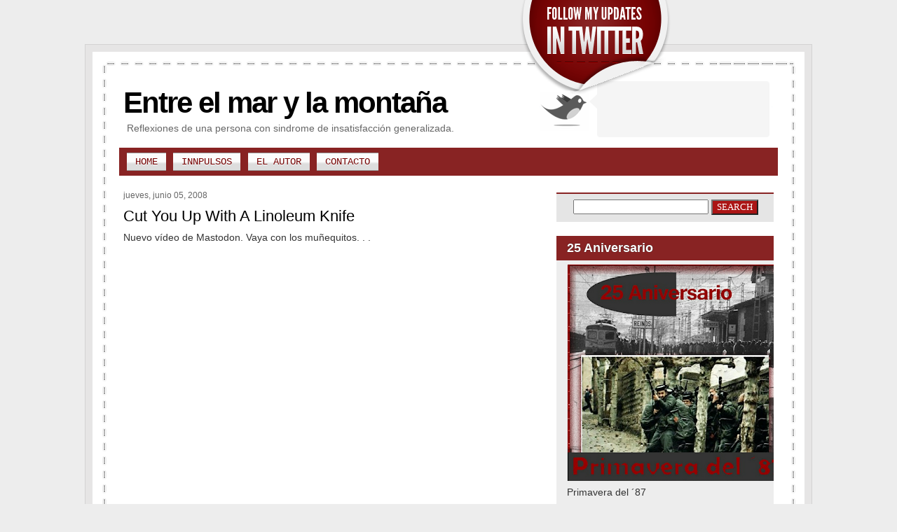

--- FILE ---
content_type: text/html; charset=UTF-8
request_url: https://www.faraondemetal.com/2008/06/cut-you-up-with-linoleum-knife.html
body_size: 12304
content:
<!DOCTYPE html>
<html dir='ltr' xmlns='http://www.w3.org/1999/xhtml' xmlns:b='http://www.google.com/2005/gml/b' xmlns:data='http://www.google.com/2005/gml/data' xmlns:expr='http://www.google.com/2005/gml/expr'>
<head>
<link href='https://www.blogger.com/static/v1/widgets/2944754296-widget_css_bundle.css' rel='stylesheet' type='text/css'/>
<meta content='text/html; charset=UTF-8' http-equiv='Content-Type'/>
<meta content='blogger' name='generator'/>
<link href='https://www.faraondemetal.com/favicon.ico' rel='icon' type='image/x-icon'/>
<link href='https://www.faraondemetal.com/2008/06/cut-you-up-with-linoleum-knife.html' rel='canonical'/>
<link rel="alternate" type="application/atom+xml" title="Entre el mar y la montaña - Atom" href="https://www.faraondemetal.com/feeds/posts/default" />
<link rel="alternate" type="application/rss+xml" title="Entre el mar y la montaña - RSS" href="https://www.faraondemetal.com/feeds/posts/default?alt=rss" />
<link rel="service.post" type="application/atom+xml" title="Entre el mar y la montaña - Atom" href="https://www.blogger.com/feeds/26310297/posts/default" />

<link rel="alternate" type="application/atom+xml" title="Entre el mar y la montaña - Atom" href="https://www.faraondemetal.com/feeds/6313778622760447942/comments/default" />
<!--Can't find substitution for tag [blog.ieCssRetrofitLinks]-->
<meta content='https://www.faraondemetal.com/2008/06/cut-you-up-with-linoleum-knife.html' property='og:url'/>
<meta content='Cut You Up With A Linoleum Knife' property='og:title'/>
<meta content='Nuevo vídeo de Mastodon.    Vaya con los muñequitos. . . En breve realizaré una crónica del Electric Weekend, al que fuimos un par de colega...' property='og:description'/>
<title>Entre el mar y la montaña: Cut You Up With A Linoleum Knife</title>
<style id='page-skin-1' type='text/css'><!--
/*
-----------------------------------------------
Blogger Template Style
Name:     Apartus
Author:   Klodian
URL:      www.deluxetemplates.net
Date:     March 2010
License:  This free Blogger template is licensed under the Creative Commons Attribution 3.0 License, which permits both personal and commercial use. However, to satisfy the 'attribution' clause of the license, you are required to keep the footer links intact which provides due credit to its authors. For more specific details about the license, you may visit the URL below:
http://creativecommons.org/licenses/by/3.0/
----------------------------------------------- */
#navbar-iframe {
display: none !important;
}
/* Variable definitions
====================
<Variable name="bgcolor" description="Page Background Color"
type="color" default="#EDEDED">
<Variable name="textcolor" description="Text Color"
type="color" default="#333">
<Variable name="linkcolor" description="Link Color"
type="color" default="#882323">
<Variable name="pagetitlecolor" description="Blog Title Color"
type="color" default="#000">
<Variable name="descriptioncolor" description="Blog Description Color"
type="color" default="#666">
<Variable name="titlecolor" description="Post Title Color"
type="color" default="#000">
<Variable name="sidebarcolor" description="Sidebar Title Color"
type="color" default="#fff">
<Variable name="sidebartextcolor" description="Sidebar Text Color"
type="color" default="#333">
<Variable name="visitedlinkcolor" description="Visited Link Color"
type="color" default="#882323">
<Variable name="bodyfont" description="Text Font"
type="font" default="normal normal 100% arial,helvetica">
<Variable name="headerfont" description="Sidebar Title Font"
type="font"
default="bold 18px 'Arial',Arial,Verdana,Sans-serif">
<Variable name="pagetitlefont" description="Blog Title Font"
type="font"
default="bold 42px helvetica, arial">
<Variable name="descriptionfont" description="Blog Description Font"
type="font"
default="normal normal 14px 'Arial', Georgia, Trebuchet, Arial, Verdana, Sans-serif">
<Variable name="postfooterfont" description="Post Footer Font"
type="font"
default="normal normal 12px 'Arial', Georgia, Trebuchet, Arial, Verdana, Sans-serif">
<Variable name="startSide" description="Side where text starts in blog language"
type="automatic" default="left">
<Variable name="endSide" description="Side where text ends in blog language"
type="automatic" default="right">
*/
/* Use this with templates/template-twocol.html */
body {
background:#EDEDED;
color:#333333;
font-family:Georgia Serif;
font-size:small;
font-size-adjust:none;
font-stretch:normal;
font-style:normal;
font-variant:normal;
font-weight:normal;
line-height:normal;
margin-bottom:0;
margin-left:0;
margin-right:0;
margin-top:0;
text-align:center;
}
a:link {
color:#882323;
text-decoration:none;
}
a:visited {
color:#882323;
text-decoration:none;
}
a:hover {
color:#333333;
text-decoration:underline;
}
a img {
border-bottom-width:0;
border-top-width:0;
}
#header-wrapper {
-moz-background-clip:border;
-moz-background-origin:padding;
-moz-background-size:auto auto;
background-attachment:scroll;
background-color:transparent;
background-image:url("https://blogger.googleusercontent.com/img/b/R29vZ2xl/AVvXsEimEmj7GcH8eRSbfMoFeGsoq0Avwaxok1Dz6xAFr53PIwyDhC2sDt7CGg0uxZxYF2ihWikmGRJLE6iJpiApsJgDoROYuB5wJR0dEorocUvcYmWPcxbsfcOUmOWSsG_My4zpeImRlQ/s1600/header-bg.gif");
background-position:0 0;
background-repeat:no-repeat;
border-bottom-color:-moz-use-text-color;
border-bottom-style:none;
border-bottom-width:medium;
border-top-color:-moz-use-text-color;
border-top-style:none;
border-top-width:medium;
height:190px;
margin-bottom:0;
margin-left:auto;
margin-right:auto;
margin-top:63px;
width:1038px;
}
#header-inner {
background-position:center center;
margin-left:auto;
margin-right:auto;
}
#header {
border-bottom-color:-moz-use-text-color;
border-bottom-style:none;
border-bottom-width:medium;
border-top-color:-moz-use-text-color;
border-top-style:none;
border-top-width:medium;
color:#000000;
margin-bottom:0;
margin-left:0;
margin-right:0;
margin-top:0;
text-align:left;
}
#header h1 {
font: bold 42px helvetica, Georgia, Trebuchet, Arial, Verdana, Sans-serif;
letter-spacing:-2px;
line-height:normal;
margin-bottom:0;
margin-left:0;
margin-right:0;
margin-top:0;
padding-bottom:4px;
padding-left:55px;
padding-right:20px;
padding-top:60px;
text-transform:none;
}
#header a {
color:#000000;
text-decoration:none;
}
#header a:hover {
color:#000000;
}
#header .description {
color: #666666;
font: normal normal 14px 'Arial', Georgia, Trebuchet, Arial, Verdana, Sans-serif;
letter-spacing:0;
line-height:normal;
margin-bottom:5px;
margin-left:5px;
margin-right:5px;
margin-top:0;
max-width:700px;
padding-bottom:15px;
padding-left:55px;
padding-right:20px;
padding-top:0;
text-transform:none;
}
#header img {
margin-left:auto;
margin-right:auto;
}
#outer-wrapper {
font: normal normal 100% arial,helvetica;
line-height:normal;
margin-bottom:0;
margin-left:auto;
margin-right:auto;
margin-top:0;
padding-bottom:0;
padding-left:0;
padding-right:0;
padding-top:0;
text-align:left;
width:1038px;
}
#main-wrapper {
float:left;
margin-left:55px;
overflow-x:hidden;
overflow-y:hidden;
width:600px;
word-wrap:break-word;
}
#sidebar-wrapper {
-moz-background-clip:border;
-moz-background-origin:padding;
-moz-background-size:auto auto;
background-attachment:scroll;
background-color:#EDEDED;
background-image:none;
background-position:0 0;
background-repeat:repeat;
border-bottom-color:-moz-use-text-color;
border-bottom-style:none;
border-bottom-width:medium;
float:right;
margin-right:55px;
margin-top:22px;
overflow-x:hidden;
overflow-y:hidden;
width:310px;
word-wrap:break-word;
}
h2 {
-moz-background-clip:border;
-moz-background-origin:padding;
-moz-background-size:auto auto;
background-attachment:scroll;
background-color:#882323;
background-image:none;
background-position:0 0;
background-repeat:repeat;
color:#ffffff;
font:bold 18px 'helvetica',Arial,Verdana,Sans-serif;
letter-spacing:0;
line-height:1.4em;
margin-bottom:5px;
margin-left:-15px;
margin-right:-15px;
margin-top:0;
padding-bottom:5px;
padding-left:15px;
padding-right:10px;
padding-top:5px;
text-shadow:0 0 1px #000000;
text-transform:none;
}
h2.date-header {
-moz-background-clip:border;
-moz-background-origin:padding;
-moz-background-size:auto auto;
background-attachment:scroll;
background-color:transparent;
background-image:none;
background-position:0 0;
background-repeat:repeat;
color:#666666;
font-family:arial;
font-size:12px;
font-weight:normal;
margin-bottom:0.5em;
margin-left:0;
margin-right:0;
margin-top:1.5em;
padding-bottom:0;
padding-left:0;
padding-right:0;
padding-top:0;
text-shadow:none;
}
.post {
border-bottom-color:-moz-use-text-color;
border-bottom-style:none;
border-bottom-width:medium;
border-top-color:-moz-use-text-color;
border-top-style:none;
border-top-width:medium;
margin-bottom:1.5em;
margin-left:0;
margin-right:0;
margin-top:0.5em;
padding-bottom:1.5em;
}
.post h3 {
color:#000000;
font-size:22px;
font-weight:normal;
line-height:1.4em;
margin-bottom:0;
margin-left:0;
margin-right:0;
margin-top:0.25em;
padding-bottom:4px;
padding-left:0;
padding-right:0;
padding-top:0;
}
.post h3 a, .post h3 a:visited, .post h3 strong {
color:#000000;
display:block;
font-weight:bold;
text-decoration:none;
}
.post h3 strong, .post h3 a:hover {
color:#333333;
}
.post-body {
font-size:14px;
line-height:1.6em;
margin-bottom:0.75em;
margin-left:0;
margin-right:0;
margin-top:0;
}
.post-body blockquote {
line-height:1.3em;
}
.post-footer {
-moz-background-clip:border;
-moz-background-origin:padding;
-moz-background-size:auto auto;
background-attachment:scroll;
background-color:#EEEEEE;
background-image:none;
background-position:0 0;
background-repeat:repeat;
border-top-color:#CCCCCC;
border-top-style:solid;
border-top-width:1px;
color:#333333;
font: normal normal 12px 'Arial', Georgia, Trebuchet, Arial, Verdana, Sans-serif;
letter-spacing:0;
line-height:1.4em;
margin-bottom:0.75em;
margin-left:0;
margin-right:0;
margin-top:0.75em;
padding-bottom:5px;
padding-left:10px;
padding-right:10px;
padding-top:5px;
text-shadow:0 1px 0 #FFFFFF;
text-transform:none;
}
.comment-link {
background:url("https://blogger.googleusercontent.com/img/b/R29vZ2xl/AVvXsEipQfppoh3NKuoVo1wzt6Zg26uQfzyS3KFAYuLv4aPg7vEd0R1IF_zffCp3CrbNNRXuQ-i-gBBE_isQ2qG3lWcb9Hg_MYTpGfuZMwdZRTJ6DY1YuiHitIO9tpjffgyMlmh6Wo5_NA/s1600/comment_reply.png") no-repeat scroll left center transparent;
margin-left:0.6em;
padding-left:19px;
}
.post img, table.tr-caption-container {
border:1px solid #CCCCCC;
padding:1px;
}
.tr-caption-container img {
border-bottom-color:-moz-use-text-color;
border-bottom-style:none;
border-bottom-width:medium;
border-top-color:-moz-use-text-color;
border-top-style:none;
border-top-width:medium;
padding-bottom:0;
padding-left:0;
padding-right:0;
padding-top:0;
}
.post blockquote {
font-family:georgia;
margin-bottom:1em;
margin-left:20px;
margin-right:20px;
margin-top:1em;
}
.post blockquote p {
margin-bottom:0.75em;
margin-left:0;
margin-right:0;
margin-top:0.75em;
}
#comments h4 {
color:#666666;
font-size:14px;
font-weight:bold;
letter-spacing:0;
line-height:1.4em;
margin:1em 0;
text-transform:none;
}
#comments-block {
line-height:1.6em;
margin:1em 0 1.5em;
}
#comments-block .comment-author {
-moz-background-inline-policy:continuous;
background:none repeat scroll 0 0 #EEEEEE;
border:1px solid #EEEEEE;
font-size:15px;
font-weight:normal;
margin-right:20px;
padding:5px;
}
#comments .blogger-comment-icon, .blogger-comment-icon {
-moz-background-inline-policy:continuous;
background:none repeat scroll 0 0 #EEEEEE;
border-color:#EEEEEE;
border-style:solid;
border-width:2px 1px 1px;
line-height:16px;
padding:5px;
}
#comments-block .comment-body {
border-left:1px solid #EEEEEE;
border-right:1px solid #EEEEEE;
margin-left:0;
margin-right:20px;
padding:7px;
}
#comments-block .comment-footer {
border-bottom:1px solid #EEEEEE;
border-left:1px solid #EEEEEE;
border-right:1px solid #EEEEEE;
font-size:11px;
line-height:1.4em;
margin:-0.25em 20px 2em 0;
padding:5px;
text-transform:none;
}
#comments-block .comment-body p {
margin:0 0 0.75em;
}
.deleted-comment {
color:gray;
font-style:italic;
}
#blog-pager-newer-link {
float:left;
background:none repeat scroll 0 0 #EEEEEE;
border:1px solid #CCCCCC;
padding:5px;
}
#blog-pager-older-link  {
background:none repeat scroll 0 0 #EEEEEE;
border:1px solid #CCCCCC;
float:right;
padding:5px;
}
#blog-pager {
text-align:center;
}
.feed-links {
clear:both;
line-height:2.5em;
}
.sidebar {
-moz-background-clip:border;
-moz-background-origin:padding;
-moz-background-size:auto auto;
background-attachment:scroll;
background-color:transparent;
background-image:none;
background-position:0 0;
background-repeat:no-repeat;
color: #333333;
font-size:14px;
line-height:1.5em;
margin-bottom:15px;
margin-left:15px;
margin-right:15px;
margin-top:0;
padding-bottom:0;
padding-left:0;
padding-right:0;
padding-top:0;
}
.sidebar ul {
list-style-image:none;
list-style-position:outside;
list-style-type:none;
margin-bottom:0;
margin-left:0;
margin-right:0;
margin-top:0;
padding-bottom:0;
padding-left:0;
padding-right:0;
padding-top:0;
}
.sidebar li {
background:none repeat scroll 0 0 #F8F8F8;
border-color:#E8E8E8 #CCCCCC #CCCCCC #E8E8E8;
border-style:solid;
border-width:1px;
line-height:1.5em;
margin:0 0 4px;
padding:3px 6px;
}
.sidebar .widget, .main .widget {
border-bottom-color:-moz-use-text-color;
border-bottom-style:none;
border-bottom-width:medium;
border-top-color:-moz-use-text-color;
border-top-style:none;
border-top-width:medium;
margin-bottom:1.5em;
margin-left:0;
margin-right:0;
margin-top:0;
padding-bottom:0;
padding-left:0;
padding-right:0;
padding-top:0;
}
.main .Blog {
border-bottom-width:0;
}
.profile-img {
border-bottom-color:#CCCCCC;
border-bottom-style:solid;
border-bottom-width:1px;
border-top-color:#CCCCCC;
border-top-style:solid;
border-top-width:1px;
float:left;
margin-bottom:5px;
margin-left:0;
margin-right:5px;
margin-top:0;
padding-bottom:4px;
padding-left:4px;
padding-right:4px;
padding-top:4px;
}
.profile-data {
color:#999999;
font-family:'Trebuchet MS',Trebuchet,Arial,Verdana,Sans-serif;
font-size:78%;
font-size-adjust:none;
font-stretch:normal;
font-style:normal;
font-variant:normal;
font-weight:bold;
letter-spacing:0.1em;
line-height:1.6em;
margin-bottom:0;
margin-left:0;
margin-right:0;
margin-top:0;
text-transform:uppercase;
}
.profile-datablock {
margin-bottom:0.5em;
margin-left:0;
margin-right:0;
margin-top:0.5em;
}
.profile-textblock {
line-height:1.6em;
margin-bottom:0.5em;
margin-left:0;
margin-right:0;
margin-top:0.5em;
}
.profile-link {
font-family:'Trebuchet MS',Trebuchet,Arial,Verdana,Sans-serif;
font-size:78%;
font-size-adjust:none;
font-stretch:normal;
font-style:normal;
font-variant:normal;
font-weight:normal;
letter-spacing:0.1em;
line-height:normal;
text-transform:uppercase;
}
#twitter-badge {
-moz-background-clip:border;
-moz-background-origin:padding;
-moz-background-size:auto auto;
background-attachment:scroll;
background-color:transparent;
background-image:url("https://blogger.googleusercontent.com/img/b/R29vZ2xl/AVvXsEhDQxhPUn5wqsXPMXYdFXq2pkHBPVmMhiRgazMBcV_Qa_FvhEFVhwP0VO4M-OuCfK78T-AJGHtRHtNV4L138cGvBPtYymht6IWZgyshnKAWcMUoVAUJWDfoy7TEtI9fs-_V205AVA/s1600/twitter-badge-maroon.png");
background-position:0 0;
background-repeat:repeat;
height:139px;
left:740px;
position:absolute;
top:-5px;
width:218px;
}
#twitter-badge a {
display:block;
height:139px;
text-indent:-9999px;
width:218px;
}
#PageList1 {
-moz-background-clip:border;
-moz-background-origin:padding;
-moz-background-size:auto auto;
background-attachment:scroll;
background-color:#882323;
background-image:none;
background-position:0 0;
background-repeat:repeat;
font-family:rockwell,"Courier New",Courier,georgia,arial,helvetica;
font-size:14px;
margin-bottom:0;
margin-left:auto;
margin-right:auto;
margin-top:0;
text-transform:uppercase;
width:940px;
}
#PageList1 .widget-content {
}
#PageList1 a {
color:#750000;
text-shadow:0 1px 0 #FFFFFF;
}
#content-wrapper {
background-image:url("https://blogger.googleusercontent.com/img/b/R29vZ2xl/AVvXsEh7zrbXGhLGoBWDOFpfGHQ5sowT4HRd6hPhNBIPO7clax0WLvOmSDQT9pNnnoj2AdchBkDrH2IMzaynrTwv807Xzn4mehZ88By1F4KD_ZVqsLmdEnkKnmBrjitHyx9owoHTHdmdLQ/s1600/wrap-bg.gif");
margin-bottom:0;
margin-left:0;
margin-right:0;
margin-top:0;
padding-bottom:0;
padding-left:0;
padding-right:0;
padding-top:0;
}
#searchform {
-moz-background-clip:border;
-moz-background-origin:padding;
-moz-background-size:auto auto;
background-attachment:scroll;
background-color:#E5E5E5;
background-image:none;
background-position:0 0;
background-repeat:repeat;
border-bottom-color:#FFFFFF;
border-bottom-style:solid;
border-bottom-width:20px;
border-top-color:#882323;
border-top-style:solid;
border-top-width:2px;
height:40px;
text-align:left;
}
input.inputs {
margin-bottom:0;
margin-left:24px;
margin-right:0;
margin-top:8px;
width:185px;
}
input.go {
-moz-background-clip:border;
-moz-background-origin:padding;
-moz-background-size:auto auto;
background-attachment:scroll;
background-color:#AB1515;
background-image:none;
background-position:0 0;
background-repeat:repeat;
color:#FFFFFF;
font-family:rockwell,georgia;
}
#twitter-entry {
-moz-background-clip:border;
-moz-background-origin:padding;
-moz-background-size:auto auto;
background-attachment:scroll;
background-color:transparent;
background-image:url("https://blogger.googleusercontent.com/img/b/R29vZ2xl/AVvXsEhOYR2Kw2MNQsKCqgWa0BNiTi5IGBQ9HKRgzvpW8L32ZjXLxiRR9YgTpQ-KzmfudJtf4uRVk8Gx_QKnC5XZ1FCs3ajBHk8hqYc8lQDel_6sZtnxuxPJnslbJxDxMqMXkZfLQs3hKA/s1600/twitter.gif");
background-position:0 0;
background-repeat:repeat;
float:right;
height:91px;
margin-bottom:10px;
margin-right:57px;
margin-top:46px;
width:334px;
}
.crosscol .PageList li, .footer .PageList li {
-moz-background-clip:border;
-moz-background-origin:padding;
-moz-background-size:auto auto;
background-attachment:scroll;
background-color:transparent;
background-image:url("https://blogger.googleusercontent.com/img/b/R29vZ2xl/AVvXsEg7vtrdiQuvuH7qv49bg9efX1G84m8wiO269z9OixCXsHiBy4Gn8kxs_0TsHx14aLZ6VZB0qux5lSM0tGtd8_TiucXXj0K-fx-PQMeL6xLnTF7pdfTTrRN7eMVd-zF_hI1XN56vaw/s1600/cat-nav-bg.png");
background-position:0 0;
background-repeat:repeat;
border-bottom-color:#999999;
border-bottom-style:solid;
border-bottom-width:1px;
border-top-color:#999999;
border-top-style:solid;
border-top-width:1px;
float:left;
list-style-image:none;
list-style-position:outside;
list-style-type:none;
margin-bottom:7px;
margin-left:0.75em;
margin-right:0;
margin-top:7px;
padding-bottom:4px;
padding-left:12px;
padding-right:12px;
padding-top:4px;
}
div#twitter_div {
margin-bottom:0;
margin-left:0;
margin-right:0;
margin-top:0;
padding-bottom:0;
padding-left:0;
padding-right:0;
padding-top:0;
}
ul#twitter_update_list  {
font-family:georgia;
font-size:12px;
font-style:italic;
list-style:none outside none;
margin:10px 30px 18px 95px;
padding:0;
}
.widget-content {
margin-bottom:0;
margin-left:0;
margin-right:0;
margin-top:0;
padding-bottom:0;
padding-left:0;
padding-right:0;
padding-top:0;
}
#footer {
-moz-background-clip:border;
-moz-background-origin:padding;
-moz-background-size:auto auto;
background-attachment:scroll;
background-color:transparent;
background-image:url("https://blogger.googleusercontent.com/img/b/R29vZ2xl/AVvXsEgUA6d1aStAhlkow3tABlpVYBOo8JFcdpgMPOKt7T0MHIMbrv5KSJtOyAp0l6iCuDdHPqKMEuB2hMihmgy0-o-DpIgN9QgQMs-d1pHbfvKydH5zl19VUNhNLXMK99_1gEKPTAiQrw/s1600/footer-bg.gif");
background-position:left top;
background-repeat:no-repeat;
clear:both;
height:106px;
margin-bottom:0;
margin-left:auto;
margin-right:auto;
margin-top:0;
padding-bottom:0;
padding-left:49px;
padding-right:49px;
padding-top:40px;
position:relative;
text-align:left;
width:940px;
}
#credits {
clear:both;
display:block;
font-family:georgia;
font-size:11px;
padding-bottom:0;
padding-left:0;
padding-right:7px;
padding-top:2px;
text-align:right;
text-shadow:0 1px 0 #FFFFFF;
}

--></style>
<link href='https://www.blogger.com/dyn-css/authorization.css?targetBlogID=26310297&amp;zx=de15b1d4-8cfc-48f8-89b0-c7d6c61b2b02' media='none' onload='if(media!=&#39;all&#39;)media=&#39;all&#39;' rel='stylesheet'/><noscript><link href='https://www.blogger.com/dyn-css/authorization.css?targetBlogID=26310297&amp;zx=de15b1d4-8cfc-48f8-89b0-c7d6c61b2b02' rel='stylesheet'/></noscript>
<meta name='google-adsense-platform-account' content='ca-host-pub-1556223355139109'/>
<meta name='google-adsense-platform-domain' content='blogspot.com'/>

<!-- data-ad-client=ca-pub-9971050644005251 -->

</head>
<body>
<div class='navbar section' id='navbar'><div class='widget Navbar' data-version='1' id='Navbar1'><script type="text/javascript">
    function setAttributeOnload(object, attribute, val) {
      if(window.addEventListener) {
        window.addEventListener('load',
          function(){ object[attribute] = val; }, false);
      } else {
        window.attachEvent('onload', function(){ object[attribute] = val; });
      }
    }
  </script>
<div id="navbar-iframe-container"></div>
<script type="text/javascript" src="https://apis.google.com/js/platform.js"></script>
<script type="text/javascript">
      gapi.load("gapi.iframes:gapi.iframes.style.bubble", function() {
        if (gapi.iframes && gapi.iframes.getContext) {
          gapi.iframes.getContext().openChild({
              url: 'https://www.blogger.com/navbar/26310297?po\x3d6313778622760447942\x26origin\x3dhttps://www.faraondemetal.com',
              where: document.getElementById("navbar-iframe-container"),
              id: "navbar-iframe"
          });
        }
      });
    </script><script type="text/javascript">
(function() {
var script = document.createElement('script');
script.type = 'text/javascript';
script.src = '//pagead2.googlesyndication.com/pagead/js/google_top_exp.js';
var head = document.getElementsByTagName('head')[0];
if (head) {
head.appendChild(script);
}})();
</script>
</div></div>
<div id='outer-wrapper'><div id='wrap2'>
<!-- skip links for text browsers -->
<span id='skiplinks' style='display:none;'>
<a href='#main'>skip to main </a> |
      <a href='#sidebar'>skip to sidebar</a>
</span>
<div id='header-wrapper'>
<div id='twitter-badge'><a href='http://twitter.com/faraondemetal'>follow</a></div>
<div id='twitter-entry'>
<p><div id="twitter_div"><ul id="twitter_update_list"></ul>
</div>
<script src="//twitter.com/javascripts/blogger.js" type="text/javascript"></script>
<script src="//twitter.com/statuses/user_timeline/faraondemetal.json?callback=twitterCallback2&amp;count=1" type="text/javascript"></script></p>
</div>
<div class='header section' id='header'><div class='widget Header' data-version='1' id='Header1'>
<div id='header-inner'>
<div class='titlewrapper'>
<h1 class='title'>
<a href='https://www.faraondemetal.com/'>
Entre el mar y la montaña
</a>
</h1>
</div>
<div class='descriptionwrapper'>
<p class='description'><span>Reflexiones de una persona con sindrome de insatisfacción generalizada.</span></p>
</div>
</div>
</div></div>
<div id='crosscol-wrapper' style='text-align:center'>
<div class='crosscol section' id='crosscol'><div class='widget PageList' data-version='1' id='PageList1'>
<h2>Pages</h2>
<div class='widget-content'>
<ul>
<li>
<a href='https://www.faraondemetal.com/'>Home</a>
</li>
<li>
<a href='https://www.faraondemetal.com/p/innpulsos.html'>Innpulsos</a>
</li>
<li>
<a href='https://www.faraondemetal.com/p/el-autor_26.html'>El Autor</a>
</li>
<li>
<a href='https://www.faraondemetal.com/p/contacto.html'>Contacto</a>
</li>
</ul>
<div class='clear'></div>
</div>
</div></div>
</div>
</div>
<div id='content-wrapper'>
<div id='main-wrapper'>
<div class='main section' id='main'><div class='widget Blog' data-version='1' id='Blog1'>
<div class='blog-posts hfeed'>

          <div class="date-outer">
        
<h2 class='date-header'><span>jueves, junio 05, 2008</span></h2>

          <div class="date-posts">
        
<div class='post-outer'>
<div class='post hentry uncustomized-post-template' itemprop='blogPost' itemscope='itemscope' itemtype='http://schema.org/BlogPosting'>
<meta content='26310297' itemprop='blogId'/>
<meta content='6313778622760447942' itemprop='postId'/>
<a name='6313778622760447942'></a>
<h3 class='post-title entry-title' itemprop='name'>
Cut You Up With A Linoleum Knife
</h3>
<div class='post-header'>
<div class='post-header-line-1'></div>
</div>
<div class='post-body entry-content' id='post-body-6313778622760447942' itemprop='description articleBody'>
Nuevo vídeo de Mastodon.    Vaya con los muñequitos. . .<br /><br /><object height="344" width="425"><param name="movie" value="//www.youtube.com/v/xEehv3t4js8"><param name="wmode" value="transparent"><embed src="//www.youtube.com/v/xEehv3t4js8" type="application/x-shockwave-flash" wmode="transparent" width="425" height="344"></embed></object><br /><br />En breve realizaré una crónica del Electric Weekend, al que fuimos un par de colegas y yo. Así pongo algo nuevo y actualizo esto, que está de dejado . . .
<div style='clear: both;'></div>
</div>
<div class='post-footer'>
<div class='post-footer-line post-footer-line-1'>
<span class='post-author vcard'>
Publicado por
<span class='fn' itemprop='author' itemscope='itemscope' itemtype='http://schema.org/Person'>
<meta content='https://www.blogger.com/profile/16985486223239585407' itemprop='url'/>
<a class='g-profile' href='https://www.blogger.com/profile/16985486223239585407' rel='author' title='author profile'>
<span itemprop='name'>FARAONDEMETAL</span>
</a>
</span>
</span>
<span class='post-timestamp'>
los
<meta content='https://www.faraondemetal.com/2008/06/cut-you-up-with-linoleum-knife.html' itemprop='url'/>
<a class='timestamp-link' href='https://www.faraondemetal.com/2008/06/cut-you-up-with-linoleum-knife.html' rel='bookmark' title='permanent link'><abbr class='published' itemprop='datePublished' title='2008-06-05T09:30:00+02:00'>09:30</abbr></a>
</span>
<span class='post-comment-link'>
</span>
<span class='post-icons'>
<span class='item-action'>
<a href='https://www.blogger.com/email-post/26310297/6313778622760447942' title='Enviar entrada por correo electrónico'>
<img alt='' class='icon-action' height='13' src='https://resources.blogblog.com/img/icon18_email.gif' width='18'/>
</a>
</span>
<span class='item-control blog-admin pid-1537477630'>
<a href='https://www.blogger.com/post-edit.g?blogID=26310297&postID=6313778622760447942&from=pencil' title='Editar entrada'>
<img alt='' class='icon-action' height='18' src='https://resources.blogblog.com/img/icon18_edit_allbkg.gif' width='18'/>
</a>
</span>
</span>
<div class='post-share-buttons goog-inline-block'>
</div>
</div>
<div class='post-footer-line post-footer-line-2'>
<span class='post-labels'>
Etiquetas:
<a href='https://www.faraondemetal.com/search/label/Videos' rel='tag'>Videos</a>
</span>
</div>
<div class='post-footer-line post-footer-line-3'>
<span class='post-location'>
</span>
</div>
</div>
</div>
<div class='comments' id='comments'>
<a name='comments'></a>
<h4>1 comentario:</h4>
<div id='Blog1_comments-block-wrapper'>
<dl class='avatar-comment-indent' id='comments-block'>
<dt class='comment-author ' id='c4960333598947600626'>
<a name='c4960333598947600626'></a>
<div class="avatar-image-container avatar-stock"><span dir="ltr"><img src="//resources.blogblog.com/img/blank.gif" width="35" height="35" alt="" title="An&oacute;nimo">

</span></div>
Anónimo
dijo...
</dt>
<dd class='comment-body' id='Blog1_cmt-4960333598947600626'>
<p>
El tranchete sabe darle a la bateria.<BR/><BR/>A ver esa cronica... el tiempo no debió acompañar mucho, no?
</p>
</dd>
<dd class='comment-footer'>
<span class='comment-timestamp'>
<a href='https://www.faraondemetal.com/2008/06/cut-you-up-with-linoleum-knife.html?showComment=1212711480000#c4960333598947600626' title='comment permalink'>
viernes, junio 06, 2008 2:18:00 a.&#8239;m.
</a>
<span class='item-control blog-admin pid-986365243'>
<a class='comment-delete' href='https://www.blogger.com/comment/delete/26310297/4960333598947600626' title='Eliminar comentario'>
<img src='https://resources.blogblog.com/img/icon_delete13.gif'/>
</a>
</span>
</span>
</dd>
</dl>
</div>
<p class='comment-footer'>
<a href='https://www.blogger.com/comment/fullpage/post/26310297/6313778622760447942' onclick=''>Publicar un comentario</a>
</p>
</div>
</div>

        </div></div>
      
</div>
<div class='blog-pager' id='blog-pager'>
<span id='blog-pager-newer-link'>
<a class='blog-pager-newer-link' href='https://www.faraondemetal.com/2008/06/electric-festival-parte-1.html' id='Blog1_blog-pager-newer-link' title='Entrada más reciente'>Entrada más reciente</a>
</span>
<span id='blog-pager-older-link'>
<a class='blog-pager-older-link' href='https://www.faraondemetal.com/2008/05/clouds-over-california.html' id='Blog1_blog-pager-older-link' title='Entrada antigua'>Entrada antigua</a>
</span>
<a class='home-link' href='https://www.faraondemetal.com/'>Inicio</a>
</div>
<div class='clear'></div>
<div class='post-feeds'>
<div class='feed-links'>
Suscribirse a:
<a class='feed-link' href='https://www.faraondemetal.com/feeds/6313778622760447942/comments/default' target='_blank' type='application/atom+xml'>Enviar comentarios (Atom)</a>
</div>
</div>
</div><div class='widget Image' data-version='1' id='Image2'>
<h2>Libros</h2>
<div class='widget-content'>
<img alt='Libros' height='214' id='Image2_img' src='//photos1.blogger.com/x/blogger2/5785/3211/692/z/114264/gse_multipart20874.jpg' width='150'/>
<br/>
<span class='caption'>"Comprar libros estaría genial, si además pudieras comprar el tiempo que necesitas para leerlos... Pero como regla general, la compra de libros se confunde a menudo con la simple adquisición de sus contenidos"     Arthur Schopenhauer. ---Es una gran verdad, encerrada en muy pocas palabras y que nos dice más de lo que podemos observar. Para mí, la cultura es lo único que nos hace más humanos y previene a los que somos más humanos, de dejarnos engullir por los inhumanos que creen que el dinero lo puede comprar todo en la vida.---</span>
</div>
<div class='clear'></div>
</div></div>
</div>
<div id='sidebar-wrapper'>
<div id='searchform'>
<form action='/search' method='get'>
<input class='inputs' id='s' name='q' size='30' type='text' value=''/>
<input class='go' type='submit' value='SEARCH'/>
</form>
</div>
<div class='sidebar section' id='sidebar'><div class='widget Image' data-version='1' id='Image1'>
<h2>25 Aniversario</h2>
<div class='widget-content'>
<a href='http://www.faraondemetal.com/2012/06/la-movida-de-la-naval-25-anos-despues.html'>
<img alt='25 Aniversario' height='310' id='Image1_img' src='https://blogger.googleusercontent.com/img/b/R29vZ2xl/AVvXsEjf3rLS1UTZaETBaVjZ85ujzNAtKstHgcEamCXBS_y-oC7DuwFHn0haACK2UOVSQEB-Vo9DLOvjdYjIOxDfyfKMpORYZ4zpPbfS3XzzLeTIRlZwfn9KyKE2ytdWVTBQo4G4ZxIVfg/s310/25+Aniversario+Primavera+del+%25C2%25B487.png' width='310'/>
</a>
<br/>
<span class='caption'>Primavera del &#180;87</span>
</div>
<div class='clear'></div>
</div><div class='widget BlogArchive' data-version='1' id='BlogArchive1'>
<h2>Blog Archive</h2>
<div class='widget-content'>
<div id='ArchiveList'>
<div id='BlogArchive1_ArchiveList'>
<ul class='hierarchy'>
<li class='archivedate collapsed'>
<a class='toggle' href='javascript:void(0)'>
<span class='zippy'>

        &#9658;&#160;
      
</span>
</a>
<a class='post-count-link' href='https://www.faraondemetal.com/2025/'>
2025
</a>
<span class='post-count' dir='ltr'>(1)</span>
<ul class='hierarchy'>
<li class='archivedate collapsed'>
<a class='toggle' href='javascript:void(0)'>
<span class='zippy'>

        &#9658;&#160;
      
</span>
</a>
<a class='post-count-link' href='https://www.faraondemetal.com/2025/01/'>
enero
</a>
<span class='post-count' dir='ltr'>(1)</span>
</li>
</ul>
</li>
</ul>
<ul class='hierarchy'>
<li class='archivedate collapsed'>
<a class='toggle' href='javascript:void(0)'>
<span class='zippy'>

        &#9658;&#160;
      
</span>
</a>
<a class='post-count-link' href='https://www.faraondemetal.com/2023/'>
2023
</a>
<span class='post-count' dir='ltr'>(1)</span>
<ul class='hierarchy'>
<li class='archivedate collapsed'>
<a class='toggle' href='javascript:void(0)'>
<span class='zippy'>

        &#9658;&#160;
      
</span>
</a>
<a class='post-count-link' href='https://www.faraondemetal.com/2023/12/'>
diciembre
</a>
<span class='post-count' dir='ltr'>(1)</span>
</li>
</ul>
</li>
</ul>
<ul class='hierarchy'>
<li class='archivedate collapsed'>
<a class='toggle' href='javascript:void(0)'>
<span class='zippy'>

        &#9658;&#160;
      
</span>
</a>
<a class='post-count-link' href='https://www.faraondemetal.com/2018/'>
2018
</a>
<span class='post-count' dir='ltr'>(9)</span>
<ul class='hierarchy'>
<li class='archivedate collapsed'>
<a class='toggle' href='javascript:void(0)'>
<span class='zippy'>

        &#9658;&#160;
      
</span>
</a>
<a class='post-count-link' href='https://www.faraondemetal.com/2018/12/'>
diciembre
</a>
<span class='post-count' dir='ltr'>(2)</span>
</li>
</ul>
<ul class='hierarchy'>
<li class='archivedate collapsed'>
<a class='toggle' href='javascript:void(0)'>
<span class='zippy'>

        &#9658;&#160;
      
</span>
</a>
<a class='post-count-link' href='https://www.faraondemetal.com/2018/11/'>
noviembre
</a>
<span class='post-count' dir='ltr'>(4)</span>
</li>
</ul>
<ul class='hierarchy'>
<li class='archivedate collapsed'>
<a class='toggle' href='javascript:void(0)'>
<span class='zippy'>

        &#9658;&#160;
      
</span>
</a>
<a class='post-count-link' href='https://www.faraondemetal.com/2018/10/'>
octubre
</a>
<span class='post-count' dir='ltr'>(2)</span>
</li>
</ul>
<ul class='hierarchy'>
<li class='archivedate collapsed'>
<a class='toggle' href='javascript:void(0)'>
<span class='zippy'>

        &#9658;&#160;
      
</span>
</a>
<a class='post-count-link' href='https://www.faraondemetal.com/2018/01/'>
enero
</a>
<span class='post-count' dir='ltr'>(1)</span>
</li>
</ul>
</li>
</ul>
<ul class='hierarchy'>
<li class='archivedate collapsed'>
<a class='toggle' href='javascript:void(0)'>
<span class='zippy'>

        &#9658;&#160;
      
</span>
</a>
<a class='post-count-link' href='https://www.faraondemetal.com/2017/'>
2017
</a>
<span class='post-count' dir='ltr'>(2)</span>
<ul class='hierarchy'>
<li class='archivedate collapsed'>
<a class='toggle' href='javascript:void(0)'>
<span class='zippy'>

        &#9658;&#160;
      
</span>
</a>
<a class='post-count-link' href='https://www.faraondemetal.com/2017/01/'>
enero
</a>
<span class='post-count' dir='ltr'>(2)</span>
</li>
</ul>
</li>
</ul>
<ul class='hierarchy'>
<li class='archivedate collapsed'>
<a class='toggle' href='javascript:void(0)'>
<span class='zippy'>

        &#9658;&#160;
      
</span>
</a>
<a class='post-count-link' href='https://www.faraondemetal.com/2016/'>
2016
</a>
<span class='post-count' dir='ltr'>(9)</span>
<ul class='hierarchy'>
<li class='archivedate collapsed'>
<a class='toggle' href='javascript:void(0)'>
<span class='zippy'>

        &#9658;&#160;
      
</span>
</a>
<a class='post-count-link' href='https://www.faraondemetal.com/2016/05/'>
mayo
</a>
<span class='post-count' dir='ltr'>(1)</span>
</li>
</ul>
<ul class='hierarchy'>
<li class='archivedate collapsed'>
<a class='toggle' href='javascript:void(0)'>
<span class='zippy'>

        &#9658;&#160;
      
</span>
</a>
<a class='post-count-link' href='https://www.faraondemetal.com/2016/04/'>
abril
</a>
<span class='post-count' dir='ltr'>(4)</span>
</li>
</ul>
<ul class='hierarchy'>
<li class='archivedate collapsed'>
<a class='toggle' href='javascript:void(0)'>
<span class='zippy'>

        &#9658;&#160;
      
</span>
</a>
<a class='post-count-link' href='https://www.faraondemetal.com/2016/03/'>
marzo
</a>
<span class='post-count' dir='ltr'>(3)</span>
</li>
</ul>
<ul class='hierarchy'>
<li class='archivedate collapsed'>
<a class='toggle' href='javascript:void(0)'>
<span class='zippy'>

        &#9658;&#160;
      
</span>
</a>
<a class='post-count-link' href='https://www.faraondemetal.com/2016/01/'>
enero
</a>
<span class='post-count' dir='ltr'>(1)</span>
</li>
</ul>
</li>
</ul>
<ul class='hierarchy'>
<li class='archivedate collapsed'>
<a class='toggle' href='javascript:void(0)'>
<span class='zippy'>

        &#9658;&#160;
      
</span>
</a>
<a class='post-count-link' href='https://www.faraondemetal.com/2015/'>
2015
</a>
<span class='post-count' dir='ltr'>(10)</span>
<ul class='hierarchy'>
<li class='archivedate collapsed'>
<a class='toggle' href='javascript:void(0)'>
<span class='zippy'>

        &#9658;&#160;
      
</span>
</a>
<a class='post-count-link' href='https://www.faraondemetal.com/2015/12/'>
diciembre
</a>
<span class='post-count' dir='ltr'>(1)</span>
</li>
</ul>
<ul class='hierarchy'>
<li class='archivedate collapsed'>
<a class='toggle' href='javascript:void(0)'>
<span class='zippy'>

        &#9658;&#160;
      
</span>
</a>
<a class='post-count-link' href='https://www.faraondemetal.com/2015/03/'>
marzo
</a>
<span class='post-count' dir='ltr'>(3)</span>
</li>
</ul>
<ul class='hierarchy'>
<li class='archivedate collapsed'>
<a class='toggle' href='javascript:void(0)'>
<span class='zippy'>

        &#9658;&#160;
      
</span>
</a>
<a class='post-count-link' href='https://www.faraondemetal.com/2015/02/'>
febrero
</a>
<span class='post-count' dir='ltr'>(4)</span>
</li>
</ul>
<ul class='hierarchy'>
<li class='archivedate collapsed'>
<a class='toggle' href='javascript:void(0)'>
<span class='zippy'>

        &#9658;&#160;
      
</span>
</a>
<a class='post-count-link' href='https://www.faraondemetal.com/2015/01/'>
enero
</a>
<span class='post-count' dir='ltr'>(2)</span>
</li>
</ul>
</li>
</ul>
<ul class='hierarchy'>
<li class='archivedate collapsed'>
<a class='toggle' href='javascript:void(0)'>
<span class='zippy'>

        &#9658;&#160;
      
</span>
</a>
<a class='post-count-link' href='https://www.faraondemetal.com/2014/'>
2014
</a>
<span class='post-count' dir='ltr'>(10)</span>
<ul class='hierarchy'>
<li class='archivedate collapsed'>
<a class='toggle' href='javascript:void(0)'>
<span class='zippy'>

        &#9658;&#160;
      
</span>
</a>
<a class='post-count-link' href='https://www.faraondemetal.com/2014/12/'>
diciembre
</a>
<span class='post-count' dir='ltr'>(1)</span>
</li>
</ul>
<ul class='hierarchy'>
<li class='archivedate collapsed'>
<a class='toggle' href='javascript:void(0)'>
<span class='zippy'>

        &#9658;&#160;
      
</span>
</a>
<a class='post-count-link' href='https://www.faraondemetal.com/2014/05/'>
mayo
</a>
<span class='post-count' dir='ltr'>(1)</span>
</li>
</ul>
<ul class='hierarchy'>
<li class='archivedate collapsed'>
<a class='toggle' href='javascript:void(0)'>
<span class='zippy'>

        &#9658;&#160;
      
</span>
</a>
<a class='post-count-link' href='https://www.faraondemetal.com/2014/04/'>
abril
</a>
<span class='post-count' dir='ltr'>(2)</span>
</li>
</ul>
<ul class='hierarchy'>
<li class='archivedate collapsed'>
<a class='toggle' href='javascript:void(0)'>
<span class='zippy'>

        &#9658;&#160;
      
</span>
</a>
<a class='post-count-link' href='https://www.faraondemetal.com/2014/02/'>
febrero
</a>
<span class='post-count' dir='ltr'>(2)</span>
</li>
</ul>
<ul class='hierarchy'>
<li class='archivedate collapsed'>
<a class='toggle' href='javascript:void(0)'>
<span class='zippy'>

        &#9658;&#160;
      
</span>
</a>
<a class='post-count-link' href='https://www.faraondemetal.com/2014/01/'>
enero
</a>
<span class='post-count' dir='ltr'>(4)</span>
</li>
</ul>
</li>
</ul>
<ul class='hierarchy'>
<li class='archivedate collapsed'>
<a class='toggle' href='javascript:void(0)'>
<span class='zippy'>

        &#9658;&#160;
      
</span>
</a>
<a class='post-count-link' href='https://www.faraondemetal.com/2013/'>
2013
</a>
<span class='post-count' dir='ltr'>(29)</span>
<ul class='hierarchy'>
<li class='archivedate collapsed'>
<a class='toggle' href='javascript:void(0)'>
<span class='zippy'>

        &#9658;&#160;
      
</span>
</a>
<a class='post-count-link' href='https://www.faraondemetal.com/2013/12/'>
diciembre
</a>
<span class='post-count' dir='ltr'>(4)</span>
</li>
</ul>
<ul class='hierarchy'>
<li class='archivedate collapsed'>
<a class='toggle' href='javascript:void(0)'>
<span class='zippy'>

        &#9658;&#160;
      
</span>
</a>
<a class='post-count-link' href='https://www.faraondemetal.com/2013/11/'>
noviembre
</a>
<span class='post-count' dir='ltr'>(1)</span>
</li>
</ul>
<ul class='hierarchy'>
<li class='archivedate collapsed'>
<a class='toggle' href='javascript:void(0)'>
<span class='zippy'>

        &#9658;&#160;
      
</span>
</a>
<a class='post-count-link' href='https://www.faraondemetal.com/2013/08/'>
agosto
</a>
<span class='post-count' dir='ltr'>(3)</span>
</li>
</ul>
<ul class='hierarchy'>
<li class='archivedate collapsed'>
<a class='toggle' href='javascript:void(0)'>
<span class='zippy'>

        &#9658;&#160;
      
</span>
</a>
<a class='post-count-link' href='https://www.faraondemetal.com/2013/07/'>
julio
</a>
<span class='post-count' dir='ltr'>(5)</span>
</li>
</ul>
<ul class='hierarchy'>
<li class='archivedate collapsed'>
<a class='toggle' href='javascript:void(0)'>
<span class='zippy'>

        &#9658;&#160;
      
</span>
</a>
<a class='post-count-link' href='https://www.faraondemetal.com/2013/05/'>
mayo
</a>
<span class='post-count' dir='ltr'>(1)</span>
</li>
</ul>
<ul class='hierarchy'>
<li class='archivedate collapsed'>
<a class='toggle' href='javascript:void(0)'>
<span class='zippy'>

        &#9658;&#160;
      
</span>
</a>
<a class='post-count-link' href='https://www.faraondemetal.com/2013/04/'>
abril
</a>
<span class='post-count' dir='ltr'>(2)</span>
</li>
</ul>
<ul class='hierarchy'>
<li class='archivedate collapsed'>
<a class='toggle' href='javascript:void(0)'>
<span class='zippy'>

        &#9658;&#160;
      
</span>
</a>
<a class='post-count-link' href='https://www.faraondemetal.com/2013/03/'>
marzo
</a>
<span class='post-count' dir='ltr'>(4)</span>
</li>
</ul>
<ul class='hierarchy'>
<li class='archivedate collapsed'>
<a class='toggle' href='javascript:void(0)'>
<span class='zippy'>

        &#9658;&#160;
      
</span>
</a>
<a class='post-count-link' href='https://www.faraondemetal.com/2013/02/'>
febrero
</a>
<span class='post-count' dir='ltr'>(4)</span>
</li>
</ul>
<ul class='hierarchy'>
<li class='archivedate collapsed'>
<a class='toggle' href='javascript:void(0)'>
<span class='zippy'>

        &#9658;&#160;
      
</span>
</a>
<a class='post-count-link' href='https://www.faraondemetal.com/2013/01/'>
enero
</a>
<span class='post-count' dir='ltr'>(5)</span>
</li>
</ul>
</li>
</ul>
<ul class='hierarchy'>
<li class='archivedate collapsed'>
<a class='toggle' href='javascript:void(0)'>
<span class='zippy'>

        &#9658;&#160;
      
</span>
</a>
<a class='post-count-link' href='https://www.faraondemetal.com/2012/'>
2012
</a>
<span class='post-count' dir='ltr'>(76)</span>
<ul class='hierarchy'>
<li class='archivedate collapsed'>
<a class='toggle' href='javascript:void(0)'>
<span class='zippy'>

        &#9658;&#160;
      
</span>
</a>
<a class='post-count-link' href='https://www.faraondemetal.com/2012/12/'>
diciembre
</a>
<span class='post-count' dir='ltr'>(5)</span>
</li>
</ul>
<ul class='hierarchy'>
<li class='archivedate collapsed'>
<a class='toggle' href='javascript:void(0)'>
<span class='zippy'>

        &#9658;&#160;
      
</span>
</a>
<a class='post-count-link' href='https://www.faraondemetal.com/2012/11/'>
noviembre
</a>
<span class='post-count' dir='ltr'>(5)</span>
</li>
</ul>
<ul class='hierarchy'>
<li class='archivedate collapsed'>
<a class='toggle' href='javascript:void(0)'>
<span class='zippy'>

        &#9658;&#160;
      
</span>
</a>
<a class='post-count-link' href='https://www.faraondemetal.com/2012/10/'>
octubre
</a>
<span class='post-count' dir='ltr'>(5)</span>
</li>
</ul>
<ul class='hierarchy'>
<li class='archivedate collapsed'>
<a class='toggle' href='javascript:void(0)'>
<span class='zippy'>

        &#9658;&#160;
      
</span>
</a>
<a class='post-count-link' href='https://www.faraondemetal.com/2012/09/'>
septiembre
</a>
<span class='post-count' dir='ltr'>(5)</span>
</li>
</ul>
<ul class='hierarchy'>
<li class='archivedate collapsed'>
<a class='toggle' href='javascript:void(0)'>
<span class='zippy'>

        &#9658;&#160;
      
</span>
</a>
<a class='post-count-link' href='https://www.faraondemetal.com/2012/08/'>
agosto
</a>
<span class='post-count' dir='ltr'>(8)</span>
</li>
</ul>
<ul class='hierarchy'>
<li class='archivedate collapsed'>
<a class='toggle' href='javascript:void(0)'>
<span class='zippy'>

        &#9658;&#160;
      
</span>
</a>
<a class='post-count-link' href='https://www.faraondemetal.com/2012/07/'>
julio
</a>
<span class='post-count' dir='ltr'>(5)</span>
</li>
</ul>
<ul class='hierarchy'>
<li class='archivedate collapsed'>
<a class='toggle' href='javascript:void(0)'>
<span class='zippy'>

        &#9658;&#160;
      
</span>
</a>
<a class='post-count-link' href='https://www.faraondemetal.com/2012/06/'>
junio
</a>
<span class='post-count' dir='ltr'>(7)</span>
</li>
</ul>
<ul class='hierarchy'>
<li class='archivedate collapsed'>
<a class='toggle' href='javascript:void(0)'>
<span class='zippy'>

        &#9658;&#160;
      
</span>
</a>
<a class='post-count-link' href='https://www.faraondemetal.com/2012/05/'>
mayo
</a>
<span class='post-count' dir='ltr'>(6)</span>
</li>
</ul>
<ul class='hierarchy'>
<li class='archivedate collapsed'>
<a class='toggle' href='javascript:void(0)'>
<span class='zippy'>

        &#9658;&#160;
      
</span>
</a>
<a class='post-count-link' href='https://www.faraondemetal.com/2012/04/'>
abril
</a>
<span class='post-count' dir='ltr'>(7)</span>
</li>
</ul>
<ul class='hierarchy'>
<li class='archivedate collapsed'>
<a class='toggle' href='javascript:void(0)'>
<span class='zippy'>

        &#9658;&#160;
      
</span>
</a>
<a class='post-count-link' href='https://www.faraondemetal.com/2012/03/'>
marzo
</a>
<span class='post-count' dir='ltr'>(9)</span>
</li>
</ul>
<ul class='hierarchy'>
<li class='archivedate collapsed'>
<a class='toggle' href='javascript:void(0)'>
<span class='zippy'>

        &#9658;&#160;
      
</span>
</a>
<a class='post-count-link' href='https://www.faraondemetal.com/2012/02/'>
febrero
</a>
<span class='post-count' dir='ltr'>(6)</span>
</li>
</ul>
<ul class='hierarchy'>
<li class='archivedate collapsed'>
<a class='toggle' href='javascript:void(0)'>
<span class='zippy'>

        &#9658;&#160;
      
</span>
</a>
<a class='post-count-link' href='https://www.faraondemetal.com/2012/01/'>
enero
</a>
<span class='post-count' dir='ltr'>(8)</span>
</li>
</ul>
</li>
</ul>
<ul class='hierarchy'>
<li class='archivedate collapsed'>
<a class='toggle' href='javascript:void(0)'>
<span class='zippy'>

        &#9658;&#160;
      
</span>
</a>
<a class='post-count-link' href='https://www.faraondemetal.com/2011/'>
2011
</a>
<span class='post-count' dir='ltr'>(99)</span>
<ul class='hierarchy'>
<li class='archivedate collapsed'>
<a class='toggle' href='javascript:void(0)'>
<span class='zippy'>

        &#9658;&#160;
      
</span>
</a>
<a class='post-count-link' href='https://www.faraondemetal.com/2011/12/'>
diciembre
</a>
<span class='post-count' dir='ltr'>(10)</span>
</li>
</ul>
<ul class='hierarchy'>
<li class='archivedate collapsed'>
<a class='toggle' href='javascript:void(0)'>
<span class='zippy'>

        &#9658;&#160;
      
</span>
</a>
<a class='post-count-link' href='https://www.faraondemetal.com/2011/11/'>
noviembre
</a>
<span class='post-count' dir='ltr'>(8)</span>
</li>
</ul>
<ul class='hierarchy'>
<li class='archivedate collapsed'>
<a class='toggle' href='javascript:void(0)'>
<span class='zippy'>

        &#9658;&#160;
      
</span>
</a>
<a class='post-count-link' href='https://www.faraondemetal.com/2011/10/'>
octubre
</a>
<span class='post-count' dir='ltr'>(7)</span>
</li>
</ul>
<ul class='hierarchy'>
<li class='archivedate collapsed'>
<a class='toggle' href='javascript:void(0)'>
<span class='zippy'>

        &#9658;&#160;
      
</span>
</a>
<a class='post-count-link' href='https://www.faraondemetal.com/2011/09/'>
septiembre
</a>
<span class='post-count' dir='ltr'>(5)</span>
</li>
</ul>
<ul class='hierarchy'>
<li class='archivedate collapsed'>
<a class='toggle' href='javascript:void(0)'>
<span class='zippy'>

        &#9658;&#160;
      
</span>
</a>
<a class='post-count-link' href='https://www.faraondemetal.com/2011/08/'>
agosto
</a>
<span class='post-count' dir='ltr'>(10)</span>
</li>
</ul>
<ul class='hierarchy'>
<li class='archivedate collapsed'>
<a class='toggle' href='javascript:void(0)'>
<span class='zippy'>

        &#9658;&#160;
      
</span>
</a>
<a class='post-count-link' href='https://www.faraondemetal.com/2011/07/'>
julio
</a>
<span class='post-count' dir='ltr'>(12)</span>
</li>
</ul>
<ul class='hierarchy'>
<li class='archivedate collapsed'>
<a class='toggle' href='javascript:void(0)'>
<span class='zippy'>

        &#9658;&#160;
      
</span>
</a>
<a class='post-count-link' href='https://www.faraondemetal.com/2011/06/'>
junio
</a>
<span class='post-count' dir='ltr'>(9)</span>
</li>
</ul>
<ul class='hierarchy'>
<li class='archivedate collapsed'>
<a class='toggle' href='javascript:void(0)'>
<span class='zippy'>

        &#9658;&#160;
      
</span>
</a>
<a class='post-count-link' href='https://www.faraondemetal.com/2011/05/'>
mayo
</a>
<span class='post-count' dir='ltr'>(10)</span>
</li>
</ul>
<ul class='hierarchy'>
<li class='archivedate collapsed'>
<a class='toggle' href='javascript:void(0)'>
<span class='zippy'>

        &#9658;&#160;
      
</span>
</a>
<a class='post-count-link' href='https://www.faraondemetal.com/2011/04/'>
abril
</a>
<span class='post-count' dir='ltr'>(7)</span>
</li>
</ul>
<ul class='hierarchy'>
<li class='archivedate collapsed'>
<a class='toggle' href='javascript:void(0)'>
<span class='zippy'>

        &#9658;&#160;
      
</span>
</a>
<a class='post-count-link' href='https://www.faraondemetal.com/2011/03/'>
marzo
</a>
<span class='post-count' dir='ltr'>(6)</span>
</li>
</ul>
<ul class='hierarchy'>
<li class='archivedate collapsed'>
<a class='toggle' href='javascript:void(0)'>
<span class='zippy'>

        &#9658;&#160;
      
</span>
</a>
<a class='post-count-link' href='https://www.faraondemetal.com/2011/02/'>
febrero
</a>
<span class='post-count' dir='ltr'>(8)</span>
</li>
</ul>
<ul class='hierarchy'>
<li class='archivedate collapsed'>
<a class='toggle' href='javascript:void(0)'>
<span class='zippy'>

        &#9658;&#160;
      
</span>
</a>
<a class='post-count-link' href='https://www.faraondemetal.com/2011/01/'>
enero
</a>
<span class='post-count' dir='ltr'>(7)</span>
</li>
</ul>
</li>
</ul>
<ul class='hierarchy'>
<li class='archivedate collapsed'>
<a class='toggle' href='javascript:void(0)'>
<span class='zippy'>

        &#9658;&#160;
      
</span>
</a>
<a class='post-count-link' href='https://www.faraondemetal.com/2010/'>
2010
</a>
<span class='post-count' dir='ltr'>(104)</span>
<ul class='hierarchy'>
<li class='archivedate collapsed'>
<a class='toggle' href='javascript:void(0)'>
<span class='zippy'>

        &#9658;&#160;
      
</span>
</a>
<a class='post-count-link' href='https://www.faraondemetal.com/2010/12/'>
diciembre
</a>
<span class='post-count' dir='ltr'>(9)</span>
</li>
</ul>
<ul class='hierarchy'>
<li class='archivedate collapsed'>
<a class='toggle' href='javascript:void(0)'>
<span class='zippy'>

        &#9658;&#160;
      
</span>
</a>
<a class='post-count-link' href='https://www.faraondemetal.com/2010/11/'>
noviembre
</a>
<span class='post-count' dir='ltr'>(9)</span>
</li>
</ul>
<ul class='hierarchy'>
<li class='archivedate collapsed'>
<a class='toggle' href='javascript:void(0)'>
<span class='zippy'>

        &#9658;&#160;
      
</span>
</a>
<a class='post-count-link' href='https://www.faraondemetal.com/2010/10/'>
octubre
</a>
<span class='post-count' dir='ltr'>(10)</span>
</li>
</ul>
<ul class='hierarchy'>
<li class='archivedate collapsed'>
<a class='toggle' href='javascript:void(0)'>
<span class='zippy'>

        &#9658;&#160;
      
</span>
</a>
<a class='post-count-link' href='https://www.faraondemetal.com/2010/09/'>
septiembre
</a>
<span class='post-count' dir='ltr'>(3)</span>
</li>
</ul>
<ul class='hierarchy'>
<li class='archivedate collapsed'>
<a class='toggle' href='javascript:void(0)'>
<span class='zippy'>

        &#9658;&#160;
      
</span>
</a>
<a class='post-count-link' href='https://www.faraondemetal.com/2010/08/'>
agosto
</a>
<span class='post-count' dir='ltr'>(10)</span>
</li>
</ul>
<ul class='hierarchy'>
<li class='archivedate collapsed'>
<a class='toggle' href='javascript:void(0)'>
<span class='zippy'>

        &#9658;&#160;
      
</span>
</a>
<a class='post-count-link' href='https://www.faraondemetal.com/2010/07/'>
julio
</a>
<span class='post-count' dir='ltr'>(5)</span>
</li>
</ul>
<ul class='hierarchy'>
<li class='archivedate collapsed'>
<a class='toggle' href='javascript:void(0)'>
<span class='zippy'>

        &#9658;&#160;
      
</span>
</a>
<a class='post-count-link' href='https://www.faraondemetal.com/2010/06/'>
junio
</a>
<span class='post-count' dir='ltr'>(8)</span>
</li>
</ul>
<ul class='hierarchy'>
<li class='archivedate collapsed'>
<a class='toggle' href='javascript:void(0)'>
<span class='zippy'>

        &#9658;&#160;
      
</span>
</a>
<a class='post-count-link' href='https://www.faraondemetal.com/2010/05/'>
mayo
</a>
<span class='post-count' dir='ltr'>(13)</span>
</li>
</ul>
<ul class='hierarchy'>
<li class='archivedate collapsed'>
<a class='toggle' href='javascript:void(0)'>
<span class='zippy'>

        &#9658;&#160;
      
</span>
</a>
<a class='post-count-link' href='https://www.faraondemetal.com/2010/04/'>
abril
</a>
<span class='post-count' dir='ltr'>(9)</span>
</li>
</ul>
<ul class='hierarchy'>
<li class='archivedate collapsed'>
<a class='toggle' href='javascript:void(0)'>
<span class='zippy'>

        &#9658;&#160;
      
</span>
</a>
<a class='post-count-link' href='https://www.faraondemetal.com/2010/03/'>
marzo
</a>
<span class='post-count' dir='ltr'>(8)</span>
</li>
</ul>
<ul class='hierarchy'>
<li class='archivedate collapsed'>
<a class='toggle' href='javascript:void(0)'>
<span class='zippy'>

        &#9658;&#160;
      
</span>
</a>
<a class='post-count-link' href='https://www.faraondemetal.com/2010/02/'>
febrero
</a>
<span class='post-count' dir='ltr'>(8)</span>
</li>
</ul>
<ul class='hierarchy'>
<li class='archivedate collapsed'>
<a class='toggle' href='javascript:void(0)'>
<span class='zippy'>

        &#9658;&#160;
      
</span>
</a>
<a class='post-count-link' href='https://www.faraondemetal.com/2010/01/'>
enero
</a>
<span class='post-count' dir='ltr'>(12)</span>
</li>
</ul>
</li>
</ul>
<ul class='hierarchy'>
<li class='archivedate collapsed'>
<a class='toggle' href='javascript:void(0)'>
<span class='zippy'>

        &#9658;&#160;
      
</span>
</a>
<a class='post-count-link' href='https://www.faraondemetal.com/2009/'>
2009
</a>
<span class='post-count' dir='ltr'>(81)</span>
<ul class='hierarchy'>
<li class='archivedate collapsed'>
<a class='toggle' href='javascript:void(0)'>
<span class='zippy'>

        &#9658;&#160;
      
</span>
</a>
<a class='post-count-link' href='https://www.faraondemetal.com/2009/12/'>
diciembre
</a>
<span class='post-count' dir='ltr'>(7)</span>
</li>
</ul>
<ul class='hierarchy'>
<li class='archivedate collapsed'>
<a class='toggle' href='javascript:void(0)'>
<span class='zippy'>

        &#9658;&#160;
      
</span>
</a>
<a class='post-count-link' href='https://www.faraondemetal.com/2009/11/'>
noviembre
</a>
<span class='post-count' dir='ltr'>(4)</span>
</li>
</ul>
<ul class='hierarchy'>
<li class='archivedate collapsed'>
<a class='toggle' href='javascript:void(0)'>
<span class='zippy'>

        &#9658;&#160;
      
</span>
</a>
<a class='post-count-link' href='https://www.faraondemetal.com/2009/10/'>
octubre
</a>
<span class='post-count' dir='ltr'>(5)</span>
</li>
</ul>
<ul class='hierarchy'>
<li class='archivedate collapsed'>
<a class='toggle' href='javascript:void(0)'>
<span class='zippy'>

        &#9658;&#160;
      
</span>
</a>
<a class='post-count-link' href='https://www.faraondemetal.com/2009/09/'>
septiembre
</a>
<span class='post-count' dir='ltr'>(12)</span>
</li>
</ul>
<ul class='hierarchy'>
<li class='archivedate collapsed'>
<a class='toggle' href='javascript:void(0)'>
<span class='zippy'>

        &#9658;&#160;
      
</span>
</a>
<a class='post-count-link' href='https://www.faraondemetal.com/2009/08/'>
agosto
</a>
<span class='post-count' dir='ltr'>(15)</span>
</li>
</ul>
<ul class='hierarchy'>
<li class='archivedate collapsed'>
<a class='toggle' href='javascript:void(0)'>
<span class='zippy'>

        &#9658;&#160;
      
</span>
</a>
<a class='post-count-link' href='https://www.faraondemetal.com/2009/07/'>
julio
</a>
<span class='post-count' dir='ltr'>(8)</span>
</li>
</ul>
<ul class='hierarchy'>
<li class='archivedate collapsed'>
<a class='toggle' href='javascript:void(0)'>
<span class='zippy'>

        &#9658;&#160;
      
</span>
</a>
<a class='post-count-link' href='https://www.faraondemetal.com/2009/06/'>
junio
</a>
<span class='post-count' dir='ltr'>(7)</span>
</li>
</ul>
<ul class='hierarchy'>
<li class='archivedate collapsed'>
<a class='toggle' href='javascript:void(0)'>
<span class='zippy'>

        &#9658;&#160;
      
</span>
</a>
<a class='post-count-link' href='https://www.faraondemetal.com/2009/05/'>
mayo
</a>
<span class='post-count' dir='ltr'>(5)</span>
</li>
</ul>
<ul class='hierarchy'>
<li class='archivedate collapsed'>
<a class='toggle' href='javascript:void(0)'>
<span class='zippy'>

        &#9658;&#160;
      
</span>
</a>
<a class='post-count-link' href='https://www.faraondemetal.com/2009/04/'>
abril
</a>
<span class='post-count' dir='ltr'>(3)</span>
</li>
</ul>
<ul class='hierarchy'>
<li class='archivedate collapsed'>
<a class='toggle' href='javascript:void(0)'>
<span class='zippy'>

        &#9658;&#160;
      
</span>
</a>
<a class='post-count-link' href='https://www.faraondemetal.com/2009/03/'>
marzo
</a>
<span class='post-count' dir='ltr'>(9)</span>
</li>
</ul>
<ul class='hierarchy'>
<li class='archivedate collapsed'>
<a class='toggle' href='javascript:void(0)'>
<span class='zippy'>

        &#9658;&#160;
      
</span>
</a>
<a class='post-count-link' href='https://www.faraondemetal.com/2009/02/'>
febrero
</a>
<span class='post-count' dir='ltr'>(5)</span>
</li>
</ul>
<ul class='hierarchy'>
<li class='archivedate collapsed'>
<a class='toggle' href='javascript:void(0)'>
<span class='zippy'>

        &#9658;&#160;
      
</span>
</a>
<a class='post-count-link' href='https://www.faraondemetal.com/2009/01/'>
enero
</a>
<span class='post-count' dir='ltr'>(1)</span>
</li>
</ul>
</li>
</ul>
<ul class='hierarchy'>
<li class='archivedate expanded'>
<a class='toggle' href='javascript:void(0)'>
<span class='zippy toggle-open'>

        &#9660;&#160;
      
</span>
</a>
<a class='post-count-link' href='https://www.faraondemetal.com/2008/'>
2008
</a>
<span class='post-count' dir='ltr'>(33)</span>
<ul class='hierarchy'>
<li class='archivedate collapsed'>
<a class='toggle' href='javascript:void(0)'>
<span class='zippy'>

        &#9658;&#160;
      
</span>
</a>
<a class='post-count-link' href='https://www.faraondemetal.com/2008/12/'>
diciembre
</a>
<span class='post-count' dir='ltr'>(2)</span>
</li>
</ul>
<ul class='hierarchy'>
<li class='archivedate collapsed'>
<a class='toggle' href='javascript:void(0)'>
<span class='zippy'>

        &#9658;&#160;
      
</span>
</a>
<a class='post-count-link' href='https://www.faraondemetal.com/2008/11/'>
noviembre
</a>
<span class='post-count' dir='ltr'>(3)</span>
</li>
</ul>
<ul class='hierarchy'>
<li class='archivedate collapsed'>
<a class='toggle' href='javascript:void(0)'>
<span class='zippy'>

        &#9658;&#160;
      
</span>
</a>
<a class='post-count-link' href='https://www.faraondemetal.com/2008/10/'>
octubre
</a>
<span class='post-count' dir='ltr'>(2)</span>
</li>
</ul>
<ul class='hierarchy'>
<li class='archivedate collapsed'>
<a class='toggle' href='javascript:void(0)'>
<span class='zippy'>

        &#9658;&#160;
      
</span>
</a>
<a class='post-count-link' href='https://www.faraondemetal.com/2008/09/'>
septiembre
</a>
<span class='post-count' dir='ltr'>(4)</span>
</li>
</ul>
<ul class='hierarchy'>
<li class='archivedate expanded'>
<a class='toggle' href='javascript:void(0)'>
<span class='zippy toggle-open'>

        &#9660;&#160;
      
</span>
</a>
<a class='post-count-link' href='https://www.faraondemetal.com/2008/06/'>
junio
</a>
<span class='post-count' dir='ltr'>(5)</span>
<ul class='posts'>
<li><a href='https://www.faraondemetal.com/2008/06/electric-festival-parte-3.html'>Electric Festival (Parte 3)</a></li>
<li><a href='https://www.faraondemetal.com/2008/06/un-par-de-enlaces.html'>Un par de enlaces.</a></li>
<li><a href='https://www.faraondemetal.com/2008/06/electric-festival-parte-2.html'>Electric Festival (Parte 2)</a></li>
<li><a href='https://www.faraondemetal.com/2008/06/electric-festival-parte-1.html'>Electric Festival (Parte 1)</a></li>
<li><a href='https://www.faraondemetal.com/2008/06/cut-you-up-with-linoleum-knife.html'>Cut You Up With A Linoleum Knife</a></li>
</ul>
</li>
</ul>
<ul class='hierarchy'>
<li class='archivedate collapsed'>
<a class='toggle' href='javascript:void(0)'>
<span class='zippy'>

        &#9658;&#160;
      
</span>
</a>
<a class='post-count-link' href='https://www.faraondemetal.com/2008/05/'>
mayo
</a>
<span class='post-count' dir='ltr'>(1)</span>
</li>
</ul>
<ul class='hierarchy'>
<li class='archivedate collapsed'>
<a class='toggle' href='javascript:void(0)'>
<span class='zippy'>

        &#9658;&#160;
      
</span>
</a>
<a class='post-count-link' href='https://www.faraondemetal.com/2008/04/'>
abril
</a>
<span class='post-count' dir='ltr'>(2)</span>
</li>
</ul>
<ul class='hierarchy'>
<li class='archivedate collapsed'>
<a class='toggle' href='javascript:void(0)'>
<span class='zippy'>

        &#9658;&#160;
      
</span>
</a>
<a class='post-count-link' href='https://www.faraondemetal.com/2008/03/'>
marzo
</a>
<span class='post-count' dir='ltr'>(2)</span>
</li>
</ul>
<ul class='hierarchy'>
<li class='archivedate collapsed'>
<a class='toggle' href='javascript:void(0)'>
<span class='zippy'>

        &#9658;&#160;
      
</span>
</a>
<a class='post-count-link' href='https://www.faraondemetal.com/2008/02/'>
febrero
</a>
<span class='post-count' dir='ltr'>(9)</span>
</li>
</ul>
<ul class='hierarchy'>
<li class='archivedate collapsed'>
<a class='toggle' href='javascript:void(0)'>
<span class='zippy'>

        &#9658;&#160;
      
</span>
</a>
<a class='post-count-link' href='https://www.faraondemetal.com/2008/01/'>
enero
</a>
<span class='post-count' dir='ltr'>(3)</span>
</li>
</ul>
</li>
</ul>
<ul class='hierarchy'>
<li class='archivedate collapsed'>
<a class='toggle' href='javascript:void(0)'>
<span class='zippy'>

        &#9658;&#160;
      
</span>
</a>
<a class='post-count-link' href='https://www.faraondemetal.com/2007/'>
2007
</a>
<span class='post-count' dir='ltr'>(52)</span>
<ul class='hierarchy'>
<li class='archivedate collapsed'>
<a class='toggle' href='javascript:void(0)'>
<span class='zippy'>

        &#9658;&#160;
      
</span>
</a>
<a class='post-count-link' href='https://www.faraondemetal.com/2007/12/'>
diciembre
</a>
<span class='post-count' dir='ltr'>(1)</span>
</li>
</ul>
<ul class='hierarchy'>
<li class='archivedate collapsed'>
<a class='toggle' href='javascript:void(0)'>
<span class='zippy'>

        &#9658;&#160;
      
</span>
</a>
<a class='post-count-link' href='https://www.faraondemetal.com/2007/11/'>
noviembre
</a>
<span class='post-count' dir='ltr'>(2)</span>
</li>
</ul>
<ul class='hierarchy'>
<li class='archivedate collapsed'>
<a class='toggle' href='javascript:void(0)'>
<span class='zippy'>

        &#9658;&#160;
      
</span>
</a>
<a class='post-count-link' href='https://www.faraondemetal.com/2007/10/'>
octubre
</a>
<span class='post-count' dir='ltr'>(5)</span>
</li>
</ul>
<ul class='hierarchy'>
<li class='archivedate collapsed'>
<a class='toggle' href='javascript:void(0)'>
<span class='zippy'>

        &#9658;&#160;
      
</span>
</a>
<a class='post-count-link' href='https://www.faraondemetal.com/2007/09/'>
septiembre
</a>
<span class='post-count' dir='ltr'>(7)</span>
</li>
</ul>
<ul class='hierarchy'>
<li class='archivedate collapsed'>
<a class='toggle' href='javascript:void(0)'>
<span class='zippy'>

        &#9658;&#160;
      
</span>
</a>
<a class='post-count-link' href='https://www.faraondemetal.com/2007/08/'>
agosto
</a>
<span class='post-count' dir='ltr'>(4)</span>
</li>
</ul>
<ul class='hierarchy'>
<li class='archivedate collapsed'>
<a class='toggle' href='javascript:void(0)'>
<span class='zippy'>

        &#9658;&#160;
      
</span>
</a>
<a class='post-count-link' href='https://www.faraondemetal.com/2007/07/'>
julio
</a>
<span class='post-count' dir='ltr'>(2)</span>
</li>
</ul>
<ul class='hierarchy'>
<li class='archivedate collapsed'>
<a class='toggle' href='javascript:void(0)'>
<span class='zippy'>

        &#9658;&#160;
      
</span>
</a>
<a class='post-count-link' href='https://www.faraondemetal.com/2007/06/'>
junio
</a>
<span class='post-count' dir='ltr'>(4)</span>
</li>
</ul>
<ul class='hierarchy'>
<li class='archivedate collapsed'>
<a class='toggle' href='javascript:void(0)'>
<span class='zippy'>

        &#9658;&#160;
      
</span>
</a>
<a class='post-count-link' href='https://www.faraondemetal.com/2007/05/'>
mayo
</a>
<span class='post-count' dir='ltr'>(5)</span>
</li>
</ul>
<ul class='hierarchy'>
<li class='archivedate collapsed'>
<a class='toggle' href='javascript:void(0)'>
<span class='zippy'>

        &#9658;&#160;
      
</span>
</a>
<a class='post-count-link' href='https://www.faraondemetal.com/2007/04/'>
abril
</a>
<span class='post-count' dir='ltr'>(11)</span>
</li>
</ul>
<ul class='hierarchy'>
<li class='archivedate collapsed'>
<a class='toggle' href='javascript:void(0)'>
<span class='zippy'>

        &#9658;&#160;
      
</span>
</a>
<a class='post-count-link' href='https://www.faraondemetal.com/2007/03/'>
marzo
</a>
<span class='post-count' dir='ltr'>(3)</span>
</li>
</ul>
<ul class='hierarchy'>
<li class='archivedate collapsed'>
<a class='toggle' href='javascript:void(0)'>
<span class='zippy'>

        &#9658;&#160;
      
</span>
</a>
<a class='post-count-link' href='https://www.faraondemetal.com/2007/02/'>
febrero
</a>
<span class='post-count' dir='ltr'>(2)</span>
</li>
</ul>
<ul class='hierarchy'>
<li class='archivedate collapsed'>
<a class='toggle' href='javascript:void(0)'>
<span class='zippy'>

        &#9658;&#160;
      
</span>
</a>
<a class='post-count-link' href='https://www.faraondemetal.com/2007/01/'>
enero
</a>
<span class='post-count' dir='ltr'>(6)</span>
</li>
</ul>
</li>
</ul>
<ul class='hierarchy'>
<li class='archivedate collapsed'>
<a class='toggle' href='javascript:void(0)'>
<span class='zippy'>

        &#9658;&#160;
      
</span>
</a>
<a class='post-count-link' href='https://www.faraondemetal.com/2006/'>
2006
</a>
<span class='post-count' dir='ltr'>(34)</span>
<ul class='hierarchy'>
<li class='archivedate collapsed'>
<a class='toggle' href='javascript:void(0)'>
<span class='zippy'>

        &#9658;&#160;
      
</span>
</a>
<a class='post-count-link' href='https://www.faraondemetal.com/2006/12/'>
diciembre
</a>
<span class='post-count' dir='ltr'>(5)</span>
</li>
</ul>
<ul class='hierarchy'>
<li class='archivedate collapsed'>
<a class='toggle' href='javascript:void(0)'>
<span class='zippy'>

        &#9658;&#160;
      
</span>
</a>
<a class='post-count-link' href='https://www.faraondemetal.com/2006/11/'>
noviembre
</a>
<span class='post-count' dir='ltr'>(2)</span>
</li>
</ul>
<ul class='hierarchy'>
<li class='archivedate collapsed'>
<a class='toggle' href='javascript:void(0)'>
<span class='zippy'>

        &#9658;&#160;
      
</span>
</a>
<a class='post-count-link' href='https://www.faraondemetal.com/2006/09/'>
septiembre
</a>
<span class='post-count' dir='ltr'>(2)</span>
</li>
</ul>
<ul class='hierarchy'>
<li class='archivedate collapsed'>
<a class='toggle' href='javascript:void(0)'>
<span class='zippy'>

        &#9658;&#160;
      
</span>
</a>
<a class='post-count-link' href='https://www.faraondemetal.com/2006/07/'>
julio
</a>
<span class='post-count' dir='ltr'>(3)</span>
</li>
</ul>
<ul class='hierarchy'>
<li class='archivedate collapsed'>
<a class='toggle' href='javascript:void(0)'>
<span class='zippy'>

        &#9658;&#160;
      
</span>
</a>
<a class='post-count-link' href='https://www.faraondemetal.com/2006/06/'>
junio
</a>
<span class='post-count' dir='ltr'>(3)</span>
</li>
</ul>
<ul class='hierarchy'>
<li class='archivedate collapsed'>
<a class='toggle' href='javascript:void(0)'>
<span class='zippy'>

        &#9658;&#160;
      
</span>
</a>
<a class='post-count-link' href='https://www.faraondemetal.com/2006/05/'>
mayo
</a>
<span class='post-count' dir='ltr'>(10)</span>
</li>
</ul>
<ul class='hierarchy'>
<li class='archivedate collapsed'>
<a class='toggle' href='javascript:void(0)'>
<span class='zippy'>

        &#9658;&#160;
      
</span>
</a>
<a class='post-count-link' href='https://www.faraondemetal.com/2006/04/'>
abril
</a>
<span class='post-count' dir='ltr'>(9)</span>
</li>
</ul>
</li>
</ul>
</div>
</div>
<div class='clear'></div>
</div>
</div><div class='widget LinkList' data-version='1' id='LinkList2'>
<h2>Blogesfera Campurriana y Amigos</h2>
<div class='widget-content'>
<ul>
<li><a href='http://www.fotolog.com/apartamento_xa_3'>Alex</a></li>
<li><a href='http://www.fotolog.com/amaiurzita'>Amaiure</a></li>
<li><a href='http://tecnoesfera.org/'>Andrés</a></li>
<li><a href='http://lagrannube.blogspot.com/'>Angy</a></li>
<li><a href='http://www.fotolog.com/biguri/'>Bigurin</a></li>
<li><a href='http://www.chivuco.com/'>Chivuco</a></li>
<li><a href='http://proximodestinodenver.blogspot.com/'>Esther y Miguel</a></li>
<li><a href='http://internetiskillingme.blogspot.com.es/'>Internet is Killing Me</a></li>
<li><a href='http://blogs.eldiariomontanes.es/elcieloendenver/posts'>Luis Gre</a></li>
<li><a href='http://joselbaink.blogspot.com/'>Thor el poderoso</a></li>
<li><a href='http://ushoot.blogspot.com.es/'>Ushoot</a></li>
</ul>
<div class='clear'></div>
</div>
</div></div>
</div>
<!-- spacer for skins that want sidebar and main to be the same height-->
<div class='clear'>&#160;</div>
</div>
<!-- end content-wrapper -->
<div id='footer'>
<div id='credits'> 2010 All rights reserved. <a href='https://www.faraondemetal.com/'>Entre el mar y la montaña</a> Powered by <a href="//www.blogger.com/">Blogger</a>
<br/>
<a href='http://www.deluxetemplates.net/'>Blogger Templates</a> created by <a href='http://www.deluxetemplates.net/' rel='follow'>Deluxe Templates</a><br/>
<a href='http://fearlessflyer.com'>Wp by Fearless Flyer</a></div>
<!--credits-->
</div>
</div></div>
<!-- end outer-wrapper -->
<script type='text/javascript'>
var gaJsHost = (("https:" == document.location.protocol) ? "https://ssl." : "http://www.");
document.write(unescape("%3Cscript src='" + gaJsHost + "google-analytics.com/ga.js' type='text/javascript'%3E%3C/script%3E"));
</script>
<script type='text/javascript'>
try {
var pageTracker = _gat._getTracker("UA-10501159-1");
pageTracker._trackPageview();
} catch(err) {}</script>

<script type="text/javascript" src="https://www.blogger.com/static/v1/widgets/3845888474-widgets.js"></script>
<script type='text/javascript'>
window['__wavt'] = 'AOuZoY7zyqXKd3X00cpcXPDwoJTUa_5W2g:1768707192703';_WidgetManager._Init('//www.blogger.com/rearrange?blogID\x3d26310297','//www.faraondemetal.com/2008/06/cut-you-up-with-linoleum-knife.html','26310297');
_WidgetManager._SetDataContext([{'name': 'blog', 'data': {'blogId': '26310297', 'title': 'Entre el mar y la monta\xf1a', 'url': 'https://www.faraondemetal.com/2008/06/cut-you-up-with-linoleum-knife.html', 'canonicalUrl': 'https://www.faraondemetal.com/2008/06/cut-you-up-with-linoleum-knife.html', 'homepageUrl': 'https://www.faraondemetal.com/', 'searchUrl': 'https://www.faraondemetal.com/search', 'canonicalHomepageUrl': 'https://www.faraondemetal.com/', 'blogspotFaviconUrl': 'https://www.faraondemetal.com/favicon.ico', 'bloggerUrl': 'https://www.blogger.com', 'hasCustomDomain': true, 'httpsEnabled': true, 'enabledCommentProfileImages': true, 'gPlusViewType': 'FILTERED_POSTMOD', 'adultContent': false, 'analyticsAccountNumber': '', 'encoding': 'UTF-8', 'locale': 'es', 'localeUnderscoreDelimited': 'es', 'languageDirection': 'ltr', 'isPrivate': false, 'isMobile': false, 'isMobileRequest': false, 'mobileClass': '', 'isPrivateBlog': false, 'isDynamicViewsAvailable': true, 'feedLinks': '\x3clink rel\x3d\x22alternate\x22 type\x3d\x22application/atom+xml\x22 title\x3d\x22Entre el mar y la monta\xf1a - Atom\x22 href\x3d\x22https://www.faraondemetal.com/feeds/posts/default\x22 /\x3e\n\x3clink rel\x3d\x22alternate\x22 type\x3d\x22application/rss+xml\x22 title\x3d\x22Entre el mar y la monta\xf1a - RSS\x22 href\x3d\x22https://www.faraondemetal.com/feeds/posts/default?alt\x3drss\x22 /\x3e\n\x3clink rel\x3d\x22service.post\x22 type\x3d\x22application/atom+xml\x22 title\x3d\x22Entre el mar y la monta\xf1a - Atom\x22 href\x3d\x22https://www.blogger.com/feeds/26310297/posts/default\x22 /\x3e\n\n\x3clink rel\x3d\x22alternate\x22 type\x3d\x22application/atom+xml\x22 title\x3d\x22Entre el mar y la monta\xf1a - Atom\x22 href\x3d\x22https://www.faraondemetal.com/feeds/6313778622760447942/comments/default\x22 /\x3e\n', 'meTag': '', 'adsenseClientId': 'ca-pub-9971050644005251', 'adsenseHostId': 'ca-host-pub-1556223355139109', 'adsenseHasAds': false, 'adsenseAutoAds': false, 'boqCommentIframeForm': true, 'loginRedirectParam': '', 'view': '', 'dynamicViewsCommentsSrc': '//www.blogblog.com/dynamicviews/4224c15c4e7c9321/js/comments.js', 'dynamicViewsScriptSrc': '//www.blogblog.com/dynamicviews/2dfa401275732ff9', 'plusOneApiSrc': 'https://apis.google.com/js/platform.js', 'disableGComments': true, 'interstitialAccepted': false, 'sharing': {'platforms': [{'name': 'Obtener enlace', 'key': 'link', 'shareMessage': 'Obtener enlace', 'target': ''}, {'name': 'Facebook', 'key': 'facebook', 'shareMessage': 'Compartir en Facebook', 'target': 'facebook'}, {'name': 'Escribe un blog', 'key': 'blogThis', 'shareMessage': 'Escribe un blog', 'target': 'blog'}, {'name': 'X', 'key': 'twitter', 'shareMessage': 'Compartir en X', 'target': 'twitter'}, {'name': 'Pinterest', 'key': 'pinterest', 'shareMessage': 'Compartir en Pinterest', 'target': 'pinterest'}, {'name': 'Correo electr\xf3nico', 'key': 'email', 'shareMessage': 'Correo electr\xf3nico', 'target': 'email'}], 'disableGooglePlus': true, 'googlePlusShareButtonWidth': 0, 'googlePlusBootstrap': '\x3cscript type\x3d\x22text/javascript\x22\x3ewindow.___gcfg \x3d {\x27lang\x27: \x27es\x27};\x3c/script\x3e'}, 'hasCustomJumpLinkMessage': false, 'jumpLinkMessage': 'Leer m\xe1s', 'pageType': 'item', 'postId': '6313778622760447942', 'pageName': 'Cut You Up With A Linoleum Knife', 'pageTitle': 'Entre el mar y la monta\xf1a: Cut You Up With A Linoleum Knife'}}, {'name': 'features', 'data': {}}, {'name': 'messages', 'data': {'edit': 'Editar', 'linkCopiedToClipboard': 'El enlace se ha copiado en el Portapapeles.', 'ok': 'Aceptar', 'postLink': 'Enlace de la entrada'}}, {'name': 'template', 'data': {'name': 'custom', 'localizedName': 'Personalizado', 'isResponsive': false, 'isAlternateRendering': false, 'isCustom': true}}, {'name': 'view', 'data': {'classic': {'name': 'classic', 'url': '?view\x3dclassic'}, 'flipcard': {'name': 'flipcard', 'url': '?view\x3dflipcard'}, 'magazine': {'name': 'magazine', 'url': '?view\x3dmagazine'}, 'mosaic': {'name': 'mosaic', 'url': '?view\x3dmosaic'}, 'sidebar': {'name': 'sidebar', 'url': '?view\x3dsidebar'}, 'snapshot': {'name': 'snapshot', 'url': '?view\x3dsnapshot'}, 'timeslide': {'name': 'timeslide', 'url': '?view\x3dtimeslide'}, 'isMobile': false, 'title': 'Cut You Up With A Linoleum Knife', 'description': 'Nuevo v\xeddeo de Mastodon.    Vaya con los mu\xf1equitos. . . En breve realizar\xe9 una cr\xf3nica del Electric Weekend, al que fuimos un par de colega...', 'url': 'https://www.faraondemetal.com/2008/06/cut-you-up-with-linoleum-knife.html', 'type': 'item', 'isSingleItem': true, 'isMultipleItems': false, 'isError': false, 'isPage': false, 'isPost': true, 'isHomepage': false, 'isArchive': false, 'isLabelSearch': false, 'postId': 6313778622760447942}}]);
_WidgetManager._RegisterWidget('_NavbarView', new _WidgetInfo('Navbar1', 'navbar', document.getElementById('Navbar1'), {}, 'displayModeFull'));
_WidgetManager._RegisterWidget('_HeaderView', new _WidgetInfo('Header1', 'header', document.getElementById('Header1'), {}, 'displayModeFull'));
_WidgetManager._RegisterWidget('_PageListView', new _WidgetInfo('PageList1', 'crosscol', document.getElementById('PageList1'), {'title': 'Pages', 'links': [{'isCurrentPage': false, 'href': 'https://www.faraondemetal.com/', 'title': 'Home'}, {'isCurrentPage': false, 'href': 'https://www.faraondemetal.com/p/innpulsos.html', 'id': '1074885822576150089', 'title': 'Innpulsos'}, {'isCurrentPage': false, 'href': 'https://www.faraondemetal.com/p/el-autor_26.html', 'id': '492321870825728862', 'title': 'El Autor'}, {'isCurrentPage': false, 'href': 'https://www.faraondemetal.com/p/contacto.html', 'id': '2143494386664567915', 'title': 'Contacto'}], 'mobile': false, 'showPlaceholder': true, 'hasCurrentPage': false}, 'displayModeFull'));
_WidgetManager._RegisterWidget('_BlogView', new _WidgetInfo('Blog1', 'main', document.getElementById('Blog1'), {'cmtInteractionsEnabled': false, 'lightboxEnabled': true, 'lightboxModuleUrl': 'https://www.blogger.com/static/v1/jsbin/498020680-lbx__es.js', 'lightboxCssUrl': 'https://www.blogger.com/static/v1/v-css/828616780-lightbox_bundle.css'}, 'displayModeFull'));
_WidgetManager._RegisterWidget('_ImageView', new _WidgetInfo('Image2', 'main', document.getElementById('Image2'), {'resize': true}, 'displayModeFull'));
_WidgetManager._RegisterWidget('_ImageView', new _WidgetInfo('Image1', 'sidebar', document.getElementById('Image1'), {'resize': false}, 'displayModeFull'));
_WidgetManager._RegisterWidget('_BlogArchiveView', new _WidgetInfo('BlogArchive1', 'sidebar', document.getElementById('BlogArchive1'), {'languageDirection': 'ltr', 'loadingMessage': 'Cargando\x26hellip;'}, 'displayModeFull'));
_WidgetManager._RegisterWidget('_LinkListView', new _WidgetInfo('LinkList2', 'sidebar', document.getElementById('LinkList2'), {}, 'displayModeFull'));
</script>
</body>
</html>